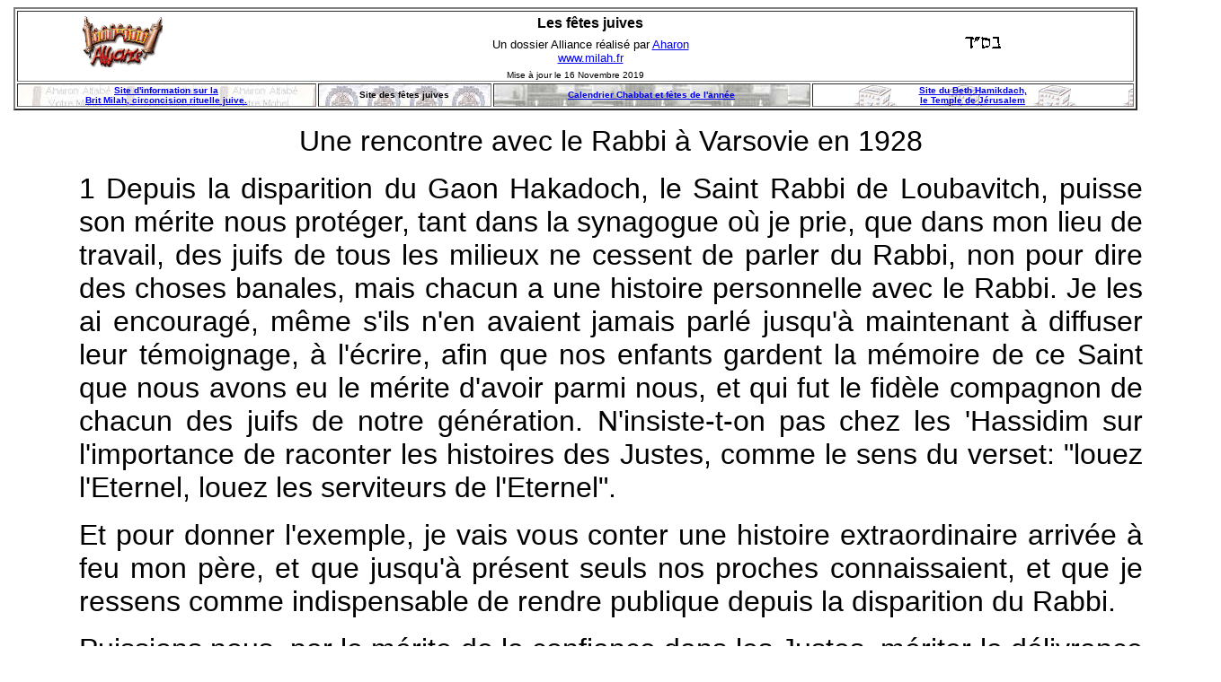

--- FILE ---
content_type: text/html
request_url: http://zmanim.alliancefr.com/hnk/sip-han60.htm
body_size: 10233
content:
<html>
<!-- DW6 -->
<head>
<style> <!-- a:hover{text-decoration:underline;} --> </style>
<title>Les f&ecirc;tes juives - Un dossier Alliance - Aharon Altab&eacute;, votre 
Mohel. Juda&iuml;sme, Israel. </title>
<meta http-equiv="Content-Type" content="text/html; charset=iso-8859-1">
<script language="JavaScript">
<!--
//-->
</script>
<style> <!-- a:hover{text-decoration:underline;} --> </style>
<script type="text/javascript" src="datemodif.js"></script>
<script type="text/javascript" src="../datemodif.js"></script>
<script language="JavaScript">
<!--



var ladate=new Date(); 
// ne pas toucher
var lheure="";
var lejour="";
if (ladate.getHours() < 10) {lheure+="0";}
lheure+=ladate.getHours() + ":"
if (ladate.getMinutes() < 10) {lheure+="0";}
lheure+=ladate.getMinutes() + ":"
if (ladate.getSeconds() < 10) {lheure+="0";}
lheure+=ladate.getSeconds()
lejour=ladate.getDay() 
// a modifier
if ( (lheure>="19:00:00") && (lheure<"23:59:00") && (lejour=="5") ){ // Entre 20 heures et 23:59 heures, vendredi
window.location=" milahclosedon.htm";} 
if ( (lheure>="00:01:00") && (lheure<"20:00:00") && (lejour=="6") ){ // Entre 0 heures et 20 heures, samedi
window.location=" closedon.htm";}

function MM_preloadImages() { //v3.0
  var d=document; if(d.images){ if(!d.MM_p) d.MM_p=new Array();
    var i,j=d.MM_p.length,a=MM_preloadImages.arguments; for(i=0; i<a.length; i++)
    if (a[i].indexOf("#")!=0){ d.MM_p[j]=new Image; d.MM_p[j++].src=a[i];}}
}
//-->
</SCRIPT>
</head>
<body bgcolor="#FFFFFF"" bgproperties="fixed">
<table width="99%" border="2" align="center">
  <tr> 
    <td colspan="7" height="69"> <div align="center"> 
        <table width="108%" border="0">
          <tr> 
            <td width="17%" rowspan="2"> <div align="center"><font face="Arial"><a href="http://alliancefr.com/"><img src="../images/All.gif" width="90" height="58" border="0" align="middle"></a></font></div></td>
            <td width="61%"> <div align="center"><font face="Arial, Helvetica, sans-serif" size="3"><b>Les 
                f&ecirc;tes juives</b></font></div></td>
            <td width="22%" rowspan="2"> <div align="left"><img src="../images/bsd.gif" width="61" height="28"></div></td>
          </tr>
          <tr> 
            <td width="61%" height="38"> <div align="center"><font face="Arial, Helvetica, sans-serif" size="2">Un 
                dossier Alliance r&eacute;alis&eacute; par <a href="../mailzmanim.htm">Aharon</a><br>
                </font><font face="Arial, Helvetica, sans-serif" size="2"><a href="http://www.milah.fr">www.milah.fr</a></font> 
                <font size="2" color="#000000" face="Arial, Helvetica, sans-serif"></font></div></td>
          </tr>
        </table>
      </div>
      <div align="center"><font size="1" face="Arial, Helvetica, sans-serif">Mise 
        &agrave; jour le 
        <script> document.write(DateModif())</script>
        </font><font face="Arial"> </font></div></td>
  </tr>
  <tr> 
    <td background="../images/AharVMfond.jpg" width="27%"> <div align="center"><font size="1"><b><font face="Arial, Helvetica, sans-serif"><a href="http://www.milah.fr">Site 
        d'information sur la<br>
        Brit Milah, circoncision rituelle juive.</a></font></b></font></div></td>
    <td colspan="3" background="../images/fondhannouki1.jpg"> <div align="center"><font size="1"><b><font face="Arial, Helvetica, sans-serif">Site 
        des f&ecirc;tes juives</font></b></font></div></td>
    <td colspan="2" background="../images/nerchbt2fond.jpg"> <div align="center"><font size="1"><b><font face="Arial, Helvetica, sans-serif"><a href="http://www.milah.fr">Calendrier 
        Chabbat et f&ecirc;tes de l'ann&eacute;e</a></font></b></font></div></td>
    <td background="../images/Bmkfond.gif" width="29%"> <div align="center"><font size="1"><b><font face="Arial, Helvetica, sans-serif"><a href="../temple.htm">Site 
        du Beth Hamikdach, <br>
        le Temple de J&eacute;rusalem</a></font></b></font></div></td>
  </tr>
</table>
<div align="center"><DIR> <DIR> 
  <P ALIGN="center"><font size="+3" face="Arial, Helvetica, sans-serif">Une rencontre avec le Rabbi &agrave; 
    Varsovie en 1928</font></P>
  <P ALIGN="JUSTIFY"><font size="+3" face="Arial, Helvetica, sans-serif">1 Depuis la disparition du Gaon Hakadoch, 
    le Saint Rabbi de Loubavitch, puisse son m&eacute;rite nous prot&eacute;ger, 
    tant dans la synagogue o&ugrave; je prie, que dans mon lieu de travail, des 
    juifs de tous les milieux ne cessent de parler du Rabbi, non pour dire des 
    choses banales, mais chacun a une histoire personnelle avec le Rabbi. Je les 
    ai encourag&eacute;, m&ecirc;me s'ils n'en avaient jamais parl&eacute; jusqu'&agrave; 
    maintenant &agrave; diffuser leur t&eacute;moignage, &agrave; l'&eacute;crire, 
    afin que nos enfants gardent la m&eacute;moire de ce Saint que nous avons 
    eu le m&eacute;rite d'avoir parmi nous, et qui fut le fid&egrave;le compagnon 
    de chacun des juifs de notre g&eacute;n&eacute;ration. N'insiste-t-on pas 
    chez les 'Hassidim sur l'importance de raconter les histoires des Justes, 
    comme le sens du verset: "louez l'Eternel, louez les serviteurs de l'Eternel".</font></P>
  <P ALIGN="JUSTIFY"><font size="+3" face="Arial, Helvetica, sans-serif">Et pour donner l'exemple, je vais vous 
    conter une histoire extraordinaire arriv&eacute;e &agrave; feu mon p&egrave;re, 
    et que jusqu'&agrave; pr&eacute;sent seuls nos proches connaissaient, et que 
    je ressens comme indispensable de rendre publique depuis la disparition du 
    Rabbi. </font></P>
  <P ALIGN="JUSTIFY"><font size="+3" face="Arial, Helvetica, sans-serif">Puissions nous, par le m&eacute;rite de 
    la confiance dans les Justes, m&eacute;riter la d&eacute;livrance compl&egrave;te, 
    pour laquelle le Rabbi a travaill&eacute; jour et nuit, et nous sommes s&ucirc;rs 
    que de l&agrave; haut, il poursuit son action pour la venue de Machia'h. </font></P>
  <P ALIGN="JUSTIFY"><font size="+3" face="Arial, Helvetica, sans-serif">2 Mon p&egrave;re, le Gaon Rabbi Abraham 
    Tsvi Grinwald, de m&eacute;moire b&eacute;nie, &eacute;tait n&eacute; &agrave; 
    Lodz, en Pologne, et avait huit ans lorsqu'il perdit son p&egrave;re. Sa m&egrave;re, 
    qui restait seule &agrave; &eacute;lever sept petits orphelins, se souciait 
    beaucoup de l'&eacute;ducation de l'a&icirc;n&eacute;, et l'adressa &agrave; 
    son oncle, le c&eacute;l&egrave;bre Gaon Rabbi M&eacute;na'hem Zamba, qui 
    s'occupa de lui avec amour, veilla &agrave; ses &eacute;tudes et &eacute;tudiait 
    aussi en personne avec lui. </font></P>
  <P ALIGN="JUSTIFY"><font size="+3" face="Arial, Helvetica, sans-serif">Mon p&egrave;re avait pr&egrave;s de dix 
    huit ans lors du "grand mariage" &agrave; Varsovie, quand celui qui allait 
    devenir le Rabbi de Loubavitch &eacute;pousa la fille de Rabbi Yossef Its'hak 
    de Loubavitch. Mon p&egrave;re citait souvent cet &eacute;v&eacute;nement 
    comme un moment spirituel intense, tant par la tr&egrave;s nombreuse assistance, 
    la fine fleur du juda&iuml;sme 'hassidique polonais, que par le fait que ce 
    fut sa premi&egrave;re entrevue avec le Rabbi. Cette premi&egrave;re rencontre 
    en 5689 (1929) allait avoir par la suite une grande importance pour mon p&egrave;re. 
    </font></P>
  <P ALIGN="JUSTIFY"><font size="+3" face="Arial, Helvetica, sans-serif">Mais auparavant, nous allons raconter 
    les circonstances de ce premier entretien. </font></P>
  <P ALIGN="JUSTIFY"><font size="+3" face="Arial, Helvetica, sans-serif">Mon p&egrave;re &eacute;tait encore un 
    tout jeune homme, et &eacute;tait venu &agrave; Varsovie pour le mariage en 
    compagnie de son grand oncle, le Rav M&eacute;na'hem Zamba. Le lendemain du 
    mariage, le Rav l'invita &agrave; se joindre &agrave; lui pour visiter le 
    'Hatan, &agrave; l'h&ocirc;tel o&ugrave; il r&eacute;sidait. De quoi parl&egrave;rent 
    les deux Rabbanim, mon p&egrave;re ne s'en souvint pas. Il n'en garda comme 
    seule impression que tous les volumes du Talmud &eacute;taient pr&eacute;sentes 
    dans la conversation, et que l'on voltigeait d'une page &agrave; l'autre. 
    A la fin de la conversation, avant qu'ils ne se quittent, le Rabbi se tourna 
    vers mon p&egrave;re et lui dit: </font></P>
  <P ALIGN="JUSTIFY"><font size="+3" face="Arial, Helvetica, sans-serif">"Bient&ocirc;t 'Hanoucah! Sais-tu pourquoi 
    chez les 'Hassidim on f&ecirc;te la cinqui&egrave;me bougie de 'Hanoucah?" 
    </font></P>
  <P ALIGN="JUSTIFY"><font size="+3" face="Arial, Helvetica, sans-serif">Mon p&egrave;re ne sut que dire, et se 
    tourna vers Rav M&eacute;na'hem Zamba, qui observait le jeune mari&eacute; 
    et attendait la r&eacute;ponse: </font></P>
  <P ALIGN="JUSTIFY"><font size="+3" face="Arial, Helvetica, sans-serif">"le cinqui&egrave;me jour de 'Hanoucah 
    repr&eacute;sente une grande obscurit&eacute;: ce jour ne peut jamais tomber 
    un Chabbat. L'allumage des bougies va illuminer l'obscurit&eacute; la plus 
    &eacute;paisse. C'est pour cela que l'apport essentiel et la dynamique de 
    'Hanoucah s'exprime au mieux lors de la cinqui&egrave;me bougie, qui repr&eacute;sente 
    cette victoire sur les t&eacute;n&egrave;bres. Et c'est l&agrave; le r&ocirc;le 
    de chaque juif, o&ugrave; qu'il soit, &agrave; Varsovie ou &agrave; Londres, 
    d'illuminer le monde." </font></P>
  <P ALIGN="JUSTIFY"><font size="+3" face="Arial, Helvetica, sans-serif">Rav M&eacute;na'hem Zamba quitta le Rabbi 
    fort impressionn&eacute;, et en fit l'&eacute;loge tant &agrave; la maison 
    que devant ses amis. </font></P>
  <P ALIGN="JUSTIFY"><font size="+3" face="Arial, Helvetica, sans-serif">3 Pr&egrave;s de vingt ans pass&egrave;rent. 
    Mon p&egrave;re avait travers&eacute; avec difficult&eacute; les difficiles 
    ann&eacute;es de la Choah. Au d&eacute;but dans le ghetto de Varsovie, puis 
    dans un camp d'extermination. Sa premi&egrave;re femme et ses cinq enfants 
    avaient &eacute;t&eacute; assassin&eacute;s sous ses yeux, et c'est un miracle 
    s'il avait pu survivre jusqu'&agrave; la fin de cette p&eacute;riode sombre, 
    qui le laissa bris&eacute; dans son corps et dans son &acirc;me. </font></P>
  <P ALIGN="JUSTIFY"><font size="+3" face="Arial, Helvetica, sans-serif">Il avait err&eacute; deux ann&eacute;es 
    durant d'un camp de r&eacute;fugi&eacute;s &agrave; l'autre pour essayer de 
    retrouver des parents ou des amis qui aient surv&eacute;cu. En vain. Tous 
    avaient p&eacute;ri. En 1948, il &eacute;tait enfin parti pour Philadelphie, 
    ou un fr&egrave;re de son p&egrave;re, qu'il n'avait jamais connu, s'&eacute;tait 
    &eacute;tabli bien avant la guerre. Reb Moch&eacute; 'Ha&iuml;m Grinwald &eacute;tait 
    un 'Hassid d'Amchinov. Il avait financ&eacute; le voyage et accueilli mon 
    p&egrave;re avec amour et faisait tout pour l'aider &agrave; revivre apr&egrave;s 
    cette terrible &eacute;preuve. </font></P>
  <P ALIGN="JUSTIFY"><font size="+3" face="Arial, Helvetica, sans-serif">Sur les conseils de son oncle, et suite 
    &agrave; l'intervention du Rabbi d'Amchinov, mon p&egrave;re d&eacute;cida 
    de refaire sa vie et d'&eacute;pouser en secondes noces ma m&egrave;re, qu'elle 
    repose en paix, qui &eacute;tait &eacute;galement une rescap&eacute;e de la 
    Choah. Native de Krakov (Cracovie?), elle &eacute;tait la fille de Rav Zoucha 
    Zinkvitz, un des proches du Rabbi d'Alexander. Elle et sa soeur avaient r&eacute;ussi 
    &agrave; fuir l'avanc&eacute;e allemande en Europe, de ville en ville, jusqu'&agrave; 
    obtenir un visa pour le Canada, o&ugrave; elles furent accueillies par un 
    oncle maternel, le 'Hassid Reb Koppel Schwartz, parmi les juifs importants 
    de Toronto. </font></P>
  <P ALIGN="JUSTIFY"><font size="+3" face="Arial, Helvetica, sans-serif">Avant le mariage, Reb Koppel Schwartz 
    emmena mon p&egrave;re &agrave; New York, pour une Y&eacute;'hidouth avec 
    Rabbi Yossef Its'hak afin qu'il lui accorde sa b&eacute;n&eacute;diction. 
    (Mon p&egrave;re me raconta une fois qu'il fut &eacute;tonn&eacute; devant 
    la vieillesse et l'&eacute;tat de faiblesse du Rabbi, qu'il n'avait pas revu 
    depuis le "grand mariage". Il &eacute;tait tr&egrave;s difficile de saisir 
    ses paroles, et un d'entre les vieux 'Hassidim se tenait &agrave; ses c&ocirc;t&eacute;s 
    pour exprimer &agrave; haute voix et commenter ses conseils.) </font></P>
  <P ALIGN="JUSTIFY"><font size="+3" face="Arial, Helvetica, sans-serif">Reb Koppel fit part au Rabbi que mon p&egrave;re 
    &eacute;tait un rescap&eacute; des camps nazis, et y avait perdu toute sa 
    famille, et de ses saints yeux s'&eacute;coula un torrent de larmes. Le Rabbi 
    b&eacute;nit mon p&egrave;re et lui souhaita de fonder un foyer juif qui soit 
    un "&eacute;difice" pour le peuple juif, et lui souhaita une longue vie emplie 
    de bonnes ann&eacute;es. Avant de sortir, mon p&egrave;re dit au Rabbi Yossef 
    Its'hak qu'il avait assist&eacute; au mariage de Varsovie. Le regard du Rabbi 
    s'illumina d'un coup, et il fit comprendre que puisqu'il avait assist&eacute; 
    au mariage et que le gendre se trouvait ici, il devrait certainement aller 
    le voir pour le saluer. </font></P>
  <P ALIGN="JUSTIFY"><font size="+3" face="Arial, Helvetica, sans-serif">Reb Koppel et mon p&egrave;re descendirent 
    de l'&eacute;tage o&ugrave; les avait re&ccedil;us le Rabbi et s'enqu&eacute;rirent 
    de l'emplacement du bureau du RaMaCh, comme on l'appelait alors. Le temps 
    de frapper, et ils &eacute;taient d&eacute;j&agrave; invit&eacute;s &agrave; 
    rentrer. "Nous venons de la part du Rabbi ..." Mon p&egrave;re fut stup&eacute;fait 
    de ce que le gendre du Rabbi l'ait d&eacute;j&agrave; reconnu. Il lui demanda 
    de lui parler en d&eacute;tail des derniers jours de Rav M&eacute;na'hem Zamba, 
    que D.ieu venge sa m&eacute;moire, avant son assassinat par les nazis dans 
    le ghetto de Varsovie. </font></P>
  <P ALIGN="JUSTIFY"><font size="+3" face="Arial, Helvetica, sans-serif">A la fin de l'entretien, le RaMaCh d&eacute;clara: 
    "Puisque c'est mon beau p&egrave;re qui vous a demand&eacute; de venir me 
    voir, c'est un signe que je dois vous dire quelques mots de Torah. Nous sommes 
    au mois de Kislev, peu avant 'Hanoucah, et il est une coutume connue chez 
    les la plupart des 'Hassidim qui suivent les chemins du Saint Baal Chem Tov 
    de f&ecirc;ter la cinqui&egrave;me bougie de 'Hanoucah. Quelle en est la raison? 
    Le cinqui&egrave;me jour de 'Hanoucah ne peut jamais tomber un Chabbat, et 
    ce d&eacute;faut &eacute;voque la plus grande obscurit&eacute;. Et c'est l&agrave; 
    la force des bougies de 'Hanoucah de pouvoir repousser l'obscurit&eacute; 
    la plus forte. Tout comme un juif, o&ugrave; qu'il soit, &agrave; New York 
    ou &agrave; Londres a pour mission d'illuminer jusque dans les endroits les 
    plus sombres." </font></P>
  <P ALIGN="JUSTIFY"><font size="+3" face="Arial, Helvetica, sans-serif">Nul besoin de d&eacute;tailler l'&eacute;tonnement 
    de mon p&egrave;re, qui avait au fil des ans oubli&eacute; cet enseignement 
    que le RaMaCh venait de lui r&eacute;p&eacute;ter, mot pour mot, &agrave; 
    vingt ans d'&eacute;cart! Toute leur premi&egrave;re entrevue lui revint brutalement 
    en m&eacute;moire, et mon p&egrave;re se dit que ce n'&eacute;tait s&ucirc;rement 
    pas des mots "juste pour dire un Dvar Torah".</font></P>
  <P ALIGN="JUSTIFY"><font size="+3" face="Arial, Helvetica, sans-serif">4 Apr&egrave;s son mariage, mon p&egrave;re 
    officia comme Rav et enseignant dans la communaut&eacute; Adath Isra&euml;l 
    de Washington Heights. C'est l&agrave; que ma soeur et moi naqu&icirc;mes. 
    Au bout de cinq ann&eacute;es, Reb Koppel fit venir notre famille &agrave; 
    Toronto, o&ugrave; il avait obtenu pour mon p&egrave;re un poste de Rav dans 
    une communaut&eacute; orthodoxe. Nous f&ucirc;mes entour&eacute;s de nombreux 
    'Hassidim de Satmar, qui constituaient le gros de la communaut&eacute;, et 
    bien que n'&eacute;tant pas dans une institution Satmar, mes fr&egrave;res 
    et moi furent &eacute;duqu&eacute;s dans une y&eacute;chivah qui en &eacute;tait 
    spirituellement proche. Toutefois mon p&egrave;re veilla &agrave; ne jamais 
    prof&eacute;rer de critiques envers le RaMaCh, devenu le Rabbi de Loubavitch, 
    et en parlait toujours avec une grande admiration qu'il sut nous faire partager. 
    </font></P>
  <P ALIGN="JUSTIFY"><font size="+3" face="Arial, Helvetica, sans-serif">En hiver 5729 (1969) je me fian&ccedil;ais 
    avec celle qui allait devenir ma femme. Mon p&egrave;re d&eacute;clara que 
    bien que je ne sois pas un 'Hassid 'Habad, puisque lui m&ecirc;me avait re&ccedil;u 
    la b&eacute;n&eacute;diction du Rabbi avant de se marier, il sentait qu'il 
    se devait de m'emmener chez le Rabbi, afin de recevoir sa sainte b&eacute;n&eacute;diction, 
    et ce bien qu'il n'ait pas eu l'occasion de le revoir ces vingt derni&egrave;res 
    ann&eacute;es. </font></P>
  <P ALIGN="JUSTIFY"><font size="+3" face="Arial, Helvetica, sans-serif">C'est avec plaisir que j'acceptais la 
    proposition, mais il n'&eacute;tait plus aussi facile de rentrer chez le Rabbi. 
    Apr&egrave;s de longs pourparlers avec le secr&eacute;taire du Rabbi, auquel 
    mon p&egrave;re expliqua qu'il ne pourrait attendre son tour durant de longs 
    mois, s'agissant d'un mariage imminent, nous re&ccedil;&ucirc;mes finalement 
    un rendez vous suffisamment proche, &agrave; la condition de ne demander que 
    des b&eacute;n&eacute;dictions, et ne poser aucune question pour ne pas retarder 
    le Rabbi. Le jour dit, nous part&icirc;mes de Toronto pour nous rendre &agrave; 
    cet entretien priv&eacute;. </font></P>
  <P ALIGN="JUSTIFY"><font size="+3" face="Arial, Helvetica, sans-serif">Je ne me souviens plus &agrave; quelle 
    heure nous f&ucirc;mes admis dans le bureau du Rabbi. C'&eacute;tait d&eacute;j&agrave; 
    plus le matin que le soir, aux premi&egrave;res lueurs de l'aube. C'&eacute;tait 
    ma premi&egrave;re entrevue, et son visage, son regard, firent sur moi une 
    grande impression. Mon p&egrave;re tendit selon l'usage au Rabbi le papier 
    o&ugrave; &eacute;taient &eacute;crit mon nom, le nom de ma fianc&eacute;e, 
    et une demande de b&eacute;n&eacute;diction. Avant m&ecirc;me d'ouvrir la 
    lettre, le Rabbi regarda mon p&egrave;re en souriant, et lui dit: </font></P>
  <P ALIGN="JUSTIFY"><font size="+3" face="Arial, Helvetica, sans-serif">"Au bout de vingt ans, il &eacute;tait 
    vraiment temps! Surtout que c'est mon beau p&egrave;re qui vous a adress&eacute; 
    &agrave; moi." </font></P>
  <P ALIGN="JUSTIFY"><font size="+3" face="Arial, Helvetica, sans-serif">Mon p&egrave;re se redressa, surpris, 
    ne sachant que r&eacute;pondre. D&eacute;j&agrave; le Secr&eacute;taire frappait 
    &agrave; la porte pour nous rappeler la consigne. Le Rabbi nous fit un signe 
    de la main pour nous dire de ne pas y pr&ecirc;ter attention. Le Rabbi lut 
    en un instant le texte, et me b&eacute;nit de fonder un foyer juif etc..., 
    puis b&eacute;nit mon p&egrave;re d'une longue vie, faite de bonnes ann&eacute;es, 
    et ajouta que puisqu'il avait particip&eacute; &agrave; la joie du mariage 
    du Rabbi, que D.ieu lui accorde le m&eacute;rite de se r&eacute;jouir au mariage 
    de ses propres petits enfants. </font></P>
  <P ALIGN="JUSTIFY"><font size="+3" face="Arial, Helvetica, sans-serif">Des larmes commenc&egrave;rent &agrave; 
    couler sur le visage de mon p&egrave;re, et je fus aussi tr&egrave;s &eacute;mu 
    &agrave; l'id&eacute;e qu'apr&egrave;s toutes les &eacute;preuves que mon 
    p&egrave;re avait subies dans son corps et dans son esprit, il venait de recevoir 
    une b&eacute;n&eacute;diction extraordinaire. </font></P>
  <P ALIGN="JUSTIFY"><font size="+3" face="Arial, Helvetica, sans-serif">Avant de sortir, mon p&egrave;re s'adressa 
    au Rabbi: "C'est vrai que je me suis engag&eacute; envers le Secr&eacute;taire 
    de ne rentrer chez le rabbi que pour demander une b&eacute;n&eacute;diction, 
    mais malgr&eacute; tout j'ai une question qui me tracasse. Le Rabbi me permet 
    il de lui en parler?" Le Rabbi sourit. </font></P>
  <P ALIGN="JUSTIFY"><font size="+3" face="Arial, Helvetica, sans-serif">- "Puisque c'est mon beau p&egrave;re 
    qui vous a adress&eacute; ici, je n'ai pas d'autre choix que r&eacute;pondre 
    &agrave; toutes vos questions"</font></P>
  <P ALIGN="JUSTIFY"><font size="+3" face="Arial, Helvetica, sans-serif">- "Voil&agrave;, je vis depuis plusieurs 
    ann&eacute;es dans un environnement de 'Hassidim Satmar, et je ne cesse d'entendre 
    des rumeurs et des critiques sur l'attitude Loubavitch. D.ieu garde que je 
    prenne &agrave; mon compte tout ce que j'entends, mais malgr&eacute; tout 
    ceci a introduit en moi un doute, particuli&egrave;rement sur l'ouverture 
    adopt&eacute;e vis &agrave; vis de ceux qui ne se comportent pas dans les 
    chemins de la Torah, et qui la combattent. N'est il pas dit "les ennemis de 
    D.ieu je les d&eacute;teste", etc... Comment est il possible que Loubavitch 
    s'associe &agrave; de telles personnes qui profanent ainsi notre Sainte Torah?" 
    </font></P>
  <P ALIGN="JUSTIFY"><font size="+3" face="Arial, Helvetica, sans-serif">Mon p&egrave;re s'excusa une fois de plus 
    d'avoir os&eacute; pos&eacute; la question, et assura le Rabbi que c'&eacute;tait 
    plus une interrogation personnelle qu'une critique, et qu'il souhaitait du 
    fond de son coeur comprendre l'attitude du Rabbi pour "savoir quoi r&eacute;pondre 
    ".</font></P>
  <P ALIGN="JUSTIFY"><font size="+3" face="Arial, Helvetica, sans-serif">- "Et que ferait ce chaud "partisan" de 
    D.ieu de votre voisinage, si sa fille avait des mauvaises fr&eacute;quentations? 
    Essayerait il de la ramener aux chemins de la Torah et des Mitsvoth, ou dirait 
    il "les ennemis de D.ieu je les d&eacute;teste" ou encore "il est interdit 
    de s'occuper des m&eacute;chants"? </font></P>
  <P ALIGN="JUSTIFY"><font size="+3" face="Arial, Helvetica, sans-serif">Sans laisser &agrave; mon p&egrave;re 
    le temps de r&eacute;pondre, le Rabbi encha&icirc;na: Ce "partisan" vous dira, 
    que s'agissant de sa fille, c'est autre chose, car la Torah a &eacute;nonc&eacute; 
    "tu ne te d&eacute;tourneras pas de tes proches"."</font></P>
  <P ALIGN="JUSTIFY"><font size="+3" face="Arial, Helvetica, sans-serif">Le visage du Rabbi devint tr&egrave;s 
    s&eacute;v&egrave;re, il ferma les yeux, frappa du poing sur la table, et 
    reprit: "Sachez que pour D.ieu chaque juif est un fils unique. Pour mon beau 
    p&egrave;re le Rabbi, chaque juif c'est "tu ne te d&eacute;tourneras pas de 
    tes proches".</font></P>
  <P ALIGN="JUSTIFY"><font size="+3" face="Arial, Helvetica, sans-serif">Le Rabbi nous d&eacute;visagea tous les 
    deux, puis se d&eacute;tendit: </font></P>
  <P ALIGN="JUSTIFY"><font size="+3" face="Arial, Helvetica, sans-serif">"Il faut conclure par une b&eacute;n&eacute;diction. 
    C'est bien connu que chez les 'Hassidim on a l'habitude de f&ecirc;ter la 
    cinqui&egrave;me bougie de 'Hannoucah. Pourquoi donc ? Le cinqui&egrave;me 
    jour de 'Hannoucah ne peut jamais tomber un Chabbat, et il symbolise l'obscurit&eacute; 
    maximale qui puisse r&eacute;gner dans le monde. Et la cinqui&egrave;me bougie 
    a le pouvoir, elle, de rendre lumineuses les situations les plus sombres. 
    C'est l&agrave; le r&ocirc;le de chaque juif, fut il &agrave; Toronto ou &agrave; 
    Londres, de r&eacute;pandre la lumi&egrave;re en tout point du monde. </font></P>
  <P ALIGN="JUSTIFY"><font size="+3" face="Arial, Helvetica, sans-serif">Chaque juif est une r&eacute;elle parcelle 
    de la divinit&eacute;, un fils unique pour son Cr&eacute;ateur, et lorsque 
    on met en lui de la lumi&egrave;re pure, m&ecirc;me le plus lointain d'entre 
    eux peut s'&eacute;veiller..." </font></P>
  <P ALIGN="JUSTIFY"><font size="+3" face="Arial, Helvetica, sans-serif">Mon p&egrave;re fut abasourdi. Il n'avait 
    plus conscience des mots de b&eacute;n&eacute;diction que le Rabbi lui donnait, 
    et je ne sais comment je parvins &agrave; le sortir du bureau du Rabbi. Durant 
    tout le chemin de retour pour Toronto, il ne cessa de s'exclamer IN-CROYA-BLE 
    ! IN-CROYA-BLE&nbsp;! </font></P>
  <P ALIGN="JUSTIFY"><font size="+3" face="Arial, Helvetica, sans-serif">5 Dix ann&eacute;es pass&egrave;rent. 
    En 5739, mon fr&egrave;re se maria &agrave; Londres, et nous part&icirc;mes 
    tous en famille pour le mariage. Dans l'avion je me rendis compte que mon 
    p&egrave;re semblait pr&eacute;occup&eacute;, et je le pressais de me conter 
    ses soucis. Il refusa tout d'abord, puis finalement me raconta: juste avant 
    le d&eacute;part, un de ses voisins, tr&egrave;s important dans sa communaut&eacute;, 
    &eacute;tait venu le voir et lui avait dit en larmes qu'une de ses filles 
    avait eu des mauvaises fr&eacute;quentations, s'&eacute;tait progressivement 
    &eacute;cart&eacute;e des voies de la Torah, sans qu'ils n'y prennent garde, 
    et s'&eacute;tait enfuie &agrave; Londres ces derni&egrave;res semaines pour 
    s'y marier avec un non juif. Tout ceci devait rester secret, compte tenu de 
    la r&eacute;putation de la famille &agrave; Toronto, mais il avait choisi 
    de lui en parler au cas o&ugrave; mon p&egrave;re aurait l'occasion d'arranger 
    les choses durant son s&eacute;jour &agrave; Londres. Mon p&egrave;re, qui 
    &eacute;tait un ami de la famille &eacute;tait boulevers&eacute; par cette 
    histoire, et inquiet &agrave; l'id&eacute;e qu'il ne pourrait peut &ecirc;tre 
    rien faire. </font></P>
  <P ALIGN="JUSTIFY"><font size="+3" face="Arial, Helvetica, sans-serif">D&egrave;s le premier soir, mon p&egrave;re 
    s'adressa au p&egrave;re de la fianc&eacute;e pour lui raconter l'histoire 
    de son voisin. Il ne pouvait lui m&ecirc;me rien faire, mais il connaissait 
    un 'Hassid 'Habad, Rav Avraham Its'hak Gluck, &agrave; qui le Rabbi avait 
    donn&eacute; plusieurs fois des missions d&eacute;licates, et qui avait eu 
    l'occasion de parcourir l'Europe pour de tels sauvetages. Le soir m&ecirc;me, 
    le Rav Gluck nous appelait &agrave; l'h&ocirc;tel pour avoir plus de d&eacute;tails, 
    et pour se mettre en rapport avec le p&egrave;re de la jeune fille. Il nous 
    assura qu'il ferait tout son possible d&egrave;s qu'on lui aurait donn&eacute; 
    des &eacute;l&eacute;ments permettant de commencer les recherches. Comment 
    s'y prit il, je ne le sais. Toujours est il que dix jours plus tard, le Rav 
    Gluck invita d'urgence mon p&egrave;re chez lui "pour une bonne surprise". 
    </font></P>
  <P ALIGN="JUSTIFY"><font size="+3" face="Arial, Helvetica, sans-serif">Et quelle surprise: dans le salon &eacute;tait 
    assise une jeune fille en larmes, et en face d'elle, pr&egrave;s de la porte, 
    une 'Hannoukia. Et sur la 'Hannoukia, cinq bougies ... Mon p&egrave;re faillit 
    s'&eacute;vanouir. Lui revinrent en m&eacute;moire ces phrases bizarres que 
    le Rabbi lui avait dit cinquante ans auparavant, puis il y a trente ans, et 
    encore une fois il y a dix ans: "La cinqui&egrave;me bougie de 'Hannoucah 
    repr&eacute;sente la force de la 'Hannoukia et de r&ocirc;le de chaque juif 
    d'illuminer le monde, jusque dans les situations les plus sombres ... &agrave; 
    Varsovie ou &agrave; Londres ... &agrave; New York ou &agrave; Londres ... 
    &agrave; Toronto ou &agrave; Londres ... Et que ferait ce chaud "partisan" 
    de D.ieu de votre voisinage, si sa fille avait des mauvaises fr&eacute;quentations 
    ? ... Sachez que pour D.ieu chaque juif est un fils unique ... Pour mon beau 
    p&egrave;re le Rabbi, chaque juif c'est "tu ne te d&eacute;tourneras pas de 
    tes proches" ..." </font></P>
  <P ALIGN="JUSTIFY"><font size="+3" face="Arial, Helvetica, sans-serif">Inutile de vous dire que la jeune fille 
    revint dans son foyer vivre une vie exemplaire, ni m&ecirc;me qu'&agrave; 
    partir de ce jour le voisin cessa de parler contre Loubavitch. </font></P>
  <P ALIGN="JUSTIFY"><font size="+3" face="Arial, Helvetica, sans-serif">6 De retour &agrave; Toronto, mon p&egrave;re 
    s'effor&ccedil;a de rencontrer &agrave; nouveau le Rabbi. Il se sentait oblig&eacute; 
    de "rendre des comptes". Mais il &eacute;tait &agrave; l'&eacute;poque impossible 
    de pouvoir s'adresser au Rabbi en priv&eacute;, et ce n'est qu'en Tichri suivant, 
    en 5740, lors de la r&eacute;ception des invit&eacute;s qui suit les f&ecirc;tes 
    que mon p&egrave;re put rencontrer le Rabbi. Mon p&egrave;re me raconta qu'il 
    &eacute;tait tellement &eacute;mu qu'il ne n'arrivait pas &agrave; sortir 
    un mot de sa bouche. Il finit par dire quelques bribes de l'histoire et &eacute;clata 
    en sanglots. Le Rabbi, qui n'avait entendu que quelques mots se tourna vers 
    lui et lui dit: "Mon beau p&egrave;re avait vraiment la vue longue !" </font></P>
  <P ALIGN="JUSTIFY"><font size="+3" face="Arial, Helvetica, sans-serif">7 A chaque fois que mon p&egrave;re racontait 
    cette histoire, il soulignait que bien plus que la vision extraordinaire du 
    Rabbi, qui avait vu cinquante ans &agrave; l'avance ce qui allait arriver, 
    il avait &eacute;t&eacute; frapp&eacute; par la simplicit&eacute; du Rabbi 
    qui s'&eacute;tait abrit&eacute; derri&egrave;re "Mon beau p&egrave;re avait 
    vraiment la vue longue !". </font></P>
  <P ALIGN="JUSTIFY"><font size="+3" face="Arial, Helvetica, sans-serif">L'histoire ne s'arr&ecirc;te pas l&agrave;: 
    le 14 Kislev 5749, 60 ans jour pour jour apr&egrave;s le mariage du Rabbi, 
    au terme de la semaine de r&eacute;jouissance du mariage de ma fille a&icirc;n&eacute;e, 
    mon p&egrave;re s'est &eacute;teint: il avait particip&eacute; au mariage 
    d'un de ses petits enfants, comme le Rabbi l'en avait b&eacute;nit. </font></P>
  <P ALIGN="JUSTIFY"><font size="+3" face="Arial, Helvetica, sans-serif">Heureuse la g&eacute;n&eacute;ration qui 
    a m&eacute;rit&eacute; un tel Tsaddik. Et puisque l'on enseigne que les Justes 
    sont encore plus grands apr&egrave;s leur disparition physique que durant 
    leur vie terrestre, nous pouvons &ecirc;tre s&ucirc;rs que le Rabbi veille 
    de l&agrave; haut sur la communaut&eacute; et sur chaque juif pour leur assurer 
    b&eacute;n&eacute;dictions, consolation et la d&eacute;livrance, jusqu'&agrave; 
    ce que nous m&eacute;ritions l'accomplissement &agrave; nos yeux de "le r&eacute;dempteur 
    arrive &agrave; Sion", comme l'a toujours esp&eacute;r&eacute; le Rabbi, de 
    nos jours, maintenant. </font></P>
  <P ALIGN="JUSTIFY">&nbsp;</P>
  <P ALIGN="JUSTIFY"><font size="+3" face="Arial, Helvetica, sans-serif">"Une Y&eacute;'hidout &agrave; Varsovie 
    en 5689"<br>
    Traduit de Kfar 'Habad Tamouz 5754<br>
    Lettre du Rav Moch&eacute; 'Ha&iuml;m Grinwald - New York.<br>
    Egalement publi&eacute;e par <a href="https://ascentofsafed.com/Stories/Stories/5760/113-13.html" target="_blank"><font size="3">https://ascentofsafed.com/Stories/Stories/5760/113-13.html</font></a></font></P>
  <p ALIGN="JUSTIFY"><FONT size="+3" FACE="Arial, Helvetica, sans-serif">Traduite par <A HREF="mailzmanim.htm">Aharon</A>.</font></p>
  <p ALIGN="JUSTIFY"><font size="+2" face="Verdana, Arial, Helvetica, sans-serif">Cette 
    histoire m'a &eacute;t&eacute; confirm&eacute;e par mon gendre, qui a re&ccedil;u 
    le courrier suivant de la part du fils de Rav Gluck:<br>
    <em>Dear M. Y. <br>
    Thank you for your email and good wishes.<br>
    I recall hearing the story from my father,o.b.m., when it happened. I was 
    in Paris at the time and he called me the same night.<br>
    I am very surprised that here are those who are questioning the story.<br>
    With my very best wishes,<br>
    Gutter voch,<br>
    Herschel Gluck</em></font></p>
  </DIR></DIR>
  <div align="center"><font size="3" color="#000000" face="Arial, Helvetica, sans-serif"></font></div>
  </div>
<font face="Arial"></font> 
<div align="center"> 
  <div align="center"> 
    <div align="left"><font face="Arial" size="6"></font></div>
  </div>
  <table width="23%" border="1" align="center">
    <tr> 
      <td height="91"> <div align="center"><font face="Arial, Helvetica, sans-serif" size="2"><a href="../mailzmanim.htm">Aharon 
          </a><br>
          <a href="http://www.milah.fr">www.milah.fr</a></font></div></td>
      <td height="91"> <div align="center"><font face="Arial"><font face="Arial"><font face="Arial"><font face="Arial"><font face="Arial"><font face="Arial"><font face="Arial"><font face="Arial"><font face="Arial"><font face="Arial"><font face="Arial"><font face="Arial"><font face="Arial"><font face="Arial"><font face="Arial"><font face="Arial"><font face="Arial"><font face="Arial"><font face="Arial"><font face="Arial"><font face="Arial"><font face="Arial"><font face="Arial"><font face="Arial"><font face="Arial"><font face="Arial"><font face="Arial"><font face="Arial"><font face="Arial"><font face="Arial"><font face="Arial"><font face="Arial"><font face="Arial"><font face="Arial"><font face="Arial"><font face="Arial"><font face="Arial"><font face="Arial"><font face="Arial"><font face="Arial"><font face="Arial"><font face="Arial"><font face="Arial"><font face="Arial"><font face="Arial"><font face="Arial"><font face="Arial"><font face="Arial"><font face="Arial"><font face="Arial"><font face="Arial"><font face="Arial"><font face="Arial"><font face="Arial"><font face="Arial"><font face="Arial"><font face="Arial"><font face="Arial"><font face="Arial"><font face="Arial"><font face="Arial"><font face="Arial"><font face="Arial"><font face="Arial"><font face="Arial"><font face="Arial"><font face="Arial"><font face="Arial"><font face="Arial"><font face="Arial"><font face="Arial"><font face="Arial"><font face="Arial"><font face="Arial"><font face="Arial"><font face="Arial"><font face="Arial"><font face="Arial"><font face="Arial"><font face="Arial"><font face="Arial"><font face="Arial"><font face="Arial"><font face="Arial"><font face="Arial"><font face="Arial"><font face="Arial"><font face="Arial"><font face="Arial"><font face="Arial"><font face="Arial"><font face="Arial"><font face="Arial"><font face="Arial"><font face="Arial"><font face="Arial"><font face="Arial"><font face="Arial"><font face="Arial"><font face="Arial"><font face="Arial"><font face="Arial"><font face="Arial"><font face="Arial"><font face="Arial"><font face="Arial"><font face="Arial"><font face="Arial"><font face="Arial"><font face="Arial"><font face="Arial"><font face="Arial"><font face="Arial"><font face="Arial"><font face="Arial"><font face="Arial"><font face="Arial"><font face="Arial"><font face="Arial"><font face="Arial"><font face="Arial"><font face="Arial"><font face="Arial"><font face="Arial"><font face="Arial"><font face="Arial"><font face="Arial"><font face="Arial"><font face="Arial"><font face="Arial"><font face="Arial"><font face="Arial"><font face="Arial"><font face="Arial"><font face="Arial"><font face="Arial"><font face="Arial"><font face="Arial"><font face="Arial"><font face="Arial"><font face="Arial"><font face="Arial"><font face="Arial"><font face="Arial"><font face="Arial"><font face="Arial"><font face="Arial"><font face="Arial"><font face="Arial"><font face="Arial"><font face="Arial"><font face="Arial"><font face="Arial"><font face="Arial"><font face="Arial"><font face="Arial"><font face="Arial"><font face="Arial"><font face="Arial"><font face="Arial"><font face="Arial"><font face="Arial"><font face="Arial"><font face="Arial"><font face="Arial"><font face="Arial"><font face="Arial"><font face="Arial"><font face="Arial"><font face="Arial"><font face="Arial"><font face="Arial"><font face="Arial"><font face="Arial"><font face="Arial"><font face="Arial"><font face="Arial"><font face="Arial"><font face="Arial"><font face="Arial"><font face="Arial"><font face="Arial"><font face="Arial"><font face="Arial"><font face="Arial"><font face="Arial"><font face="Arial"><font face="Arial"><font face="Arial"><font face="Arial"><font face="Arial"><font face="Arial"><font face="Arial"><font face="Arial"><font face="Arial"><font face="Arial"><font face="Arial"><font face="Arial"><font face="Arial"><font face="Arial"><font face="Arial"><font face="Arial"><font face="Arial"><font face="Arial"><font face="Arial"><font face="Arial"><font face="Arial"><font face="Arial"><font face="Arial"><font face="Arial"><font face="Arial"><font face="Arial"><font face="Arial"><font face="Arial"><font face="Arial"><font face="Arial"><font face="Arial"><font face="Arial"><font face="Arial"><font face="Arial"><font face="Arial"><font face="Arial"><font face="Arial"><font face="Arial"><font face="Arial"><font face="Arial"><font face="Arial"><font face="Arial"><font face="Arial"><font face="Arial"><font face="Arial"><font face="Arial"><font face="Arial"><font face="Arial"><font face="Arial"><font face="Arial"><font face="Arial"><font face="Arial"><font face="Arial"><font face="Arial"><font face="Arial"><font face="Arial"><font face="Arial"><font face="Arial"><font face="Arial"><font face="Arial"><font face="Arial"><font face="Arial"><font face="Arial"><font face="Arial"><font face="Arial"><font face="Arial"><font face="Arial"><font face="Arial"><font face="Arial"><font face="Arial"><font face="Arial"><font face="Arial"><font face="Arial"><font face="Arial"><font face="Arial"><font face="Arial"><font face="Arial"><font face="Arial"><font face="Arial"><font face="Arial"><font face="Arial"><font face="Arial"><font face="Arial"><font face="Arial"><font face="Arial"><font face="Arial"><font face="Arial"><font face="Arial"><font face="Arial"><font face="Arial"><font face="Arial"><font face="Arial"><font face="Arial"><font face="Arial"><font face="Arial"><font face="Arial"><font face="Arial"><font face="Arial"><font face="Arial"><font face="Arial"><font face="Arial"><font face="Arial"><font face="Arial"><font face="Arial"><font face="Arial"><font face="Arial"><font face="Arial"><font face="Arial"><font face="Verdana" size=2><a href="../index.html"><img src="han5.jpg" width="93" height="29" border="0"></a></font></font></font></font></font></font></font></font></font></font></font></font></font></font></font></font></font></font></font></font></font></font></font></font></font></font></font></font></font></font></font></font></font></font></font></font></font></font></font></font></font></font></font></font></font></font></font></font></font></font></font></font></font></font></font></font></font></font></font></font></font></font></font></font></font></font></font></font></font></font></font></font></font></font></font></font></font></font></font></font></font></font></font></font></font></font></font></font></font></font></font></font></font></font></font></font></font></font></font></font></font></font></font></font></font></font></font></font></font></font></font></font></font></font></font></font></font></font></font></font></font></font></font></font></font></font></font></font></font></font></font></font></font></font></font></font></font></font></font></font></font></font></font></font></font></font></font></font><font face="Verdana" size=2></font><font face="Arial"></font></font></font></font></font></font></font></font></font></font></font></font></font></font></font></font></font></font></font></font></font></font></font></font></font></font></font></font></font></font></font></font></font></font></font></font></font></font></font></font></font></font></font></font></font></font></font></font></font></font></font></font></font></font></font></font></font></font></font></font></font></font></font></font></font></font></font></font></font></font></font></font></font></font></font></font></font></font></font></font></font></font></font></font></font></font></font></font></font></font></font></font></font></font></font></font></font></font></font></font></font></font></font></font></font></font></font></font></font></font></font></font></font></font></font></font></font></font></font></font></font></font></font></font></font></font></font></font></font></font></font></font></font></font></font></font></font></font></font></font></font></font></font></font></font></font></font></font></div>
        <div align="center"></div></td>
    </tr>
  </table>
</div>
</body>
</html>


--- FILE ---
content_type: application/javascript
request_url: http://zmanim.alliancefr.com/datemodif.js
body_size: 293
content:
function Tableau(n) { 
this.length=n; 
return this; } 
function DateModif() { 
NomMois=new Tableau(12) 
NomMois[1]="Janvier" 
NomMois[2]="Février" 
NomMois[3]="Mars" 
NomMois[4]="Avril" 
NomMois[5]="Mai" 
NomMois[6]="Juin" 
NomMois[7]="Juillet" 
NomMois[8]="Août"
NomMois[9]="Septembre" 
NomMois[10]="Octobre" 
NomMois[11]="Novembre" 
NomMois[12]="Décembre"
Date=new Date(document.lastModified) 
var Mois=NomMois[Date.getMonth() + 1] 
var Annee=Date.getYear() + 1900;
return Date.getDate()+" "+Mois+" "+Annee }



--- FILE ---
content_type: application/javascript
request_url: http://zmanim.alliancefr.com/hnk/datemodif.js
body_size: 293
content:

function Tableau(n) { 
this.length=n; 
return this; } 
function DateModif() { 
NomMois=new Tableau(12) 
NomMois[1]="Janvier" 
NomMois[2]="Février" 
NomMois[3]="Mars" 
NomMois[4]="Avril" 
NomMois[5]="Mai" 
NomMois[6]="Juin" 
NomMois[7]="Juillet" 
NomMois[8]="Août"
NomMois[9]="Septembre" 
NomMois[10]="Octobre" 
NomMois[11]="Novembre" 
NomMois[12]="Décembre"
Date=new Date(document.lastModified) 
var Mois=NomMois[Date.getMonth() + 1] 
var Annee=Date.getYear() + 1900;
return Date.getDate()+" "+Mois+" "+Annee }

